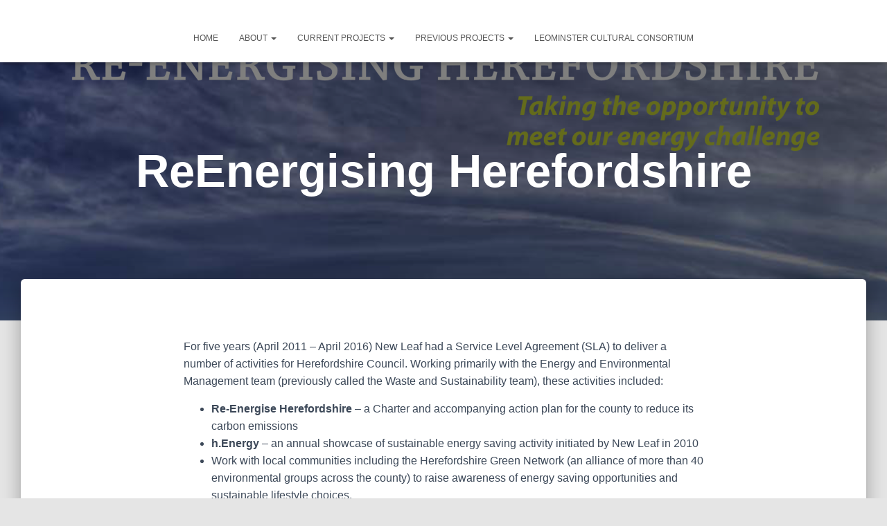

--- FILE ---
content_type: text/html; charset=UTF-8
request_url: https://www.herefordshirenewleaf.org.uk/reenergising-herefordshire/
body_size: 35303
content:
<!DOCTYPE html>
<html lang="en-GB">

<head>
	<meta charset='UTF-8'>
	<meta name="viewport" content="width=device-width, initial-scale=1">
	<link rel="profile" href="http://gmpg.org/xfn/11">
		<title>ReEnergising Herefordshire</title>
<link rel='dns-prefetch' href='//maxcdn.bootstrapcdn.com' />
<link rel='dns-prefetch' href='//s.w.org' />
<link rel="alternate" type="application/rss+xml" title=" &raquo; Feed" href="https://www.herefordshirenewleaf.org.uk/feed/" />
<link rel="alternate" type="application/rss+xml" title=" &raquo; Comments Feed" href="https://www.herefordshirenewleaf.org.uk/comments/feed/" />
		<script type="text/javascript">
			window._wpemojiSettings = {"baseUrl":"https:\/\/s.w.org\/images\/core\/emoji\/11\/72x72\/","ext":".png","svgUrl":"https:\/\/s.w.org\/images\/core\/emoji\/11\/svg\/","svgExt":".svg","source":{"concatemoji":"https:\/\/www.herefordshirenewleaf.org.uk\/wp-includes\/js\/wp-emoji-release.min.js?ver=5.0.22"}};
			!function(e,a,t){var n,r,o,i=a.createElement("canvas"),p=i.getContext&&i.getContext("2d");function s(e,t){var a=String.fromCharCode;p.clearRect(0,0,i.width,i.height),p.fillText(a.apply(this,e),0,0);e=i.toDataURL();return p.clearRect(0,0,i.width,i.height),p.fillText(a.apply(this,t),0,0),e===i.toDataURL()}function c(e){var t=a.createElement("script");t.src=e,t.defer=t.type="text/javascript",a.getElementsByTagName("head")[0].appendChild(t)}for(o=Array("flag","emoji"),t.supports={everything:!0,everythingExceptFlag:!0},r=0;r<o.length;r++)t.supports[o[r]]=function(e){if(!p||!p.fillText)return!1;switch(p.textBaseline="top",p.font="600 32px Arial",e){case"flag":return s([55356,56826,55356,56819],[55356,56826,8203,55356,56819])?!1:!s([55356,57332,56128,56423,56128,56418,56128,56421,56128,56430,56128,56423,56128,56447],[55356,57332,8203,56128,56423,8203,56128,56418,8203,56128,56421,8203,56128,56430,8203,56128,56423,8203,56128,56447]);case"emoji":return!s([55358,56760,9792,65039],[55358,56760,8203,9792,65039])}return!1}(o[r]),t.supports.everything=t.supports.everything&&t.supports[o[r]],"flag"!==o[r]&&(t.supports.everythingExceptFlag=t.supports.everythingExceptFlag&&t.supports[o[r]]);t.supports.everythingExceptFlag=t.supports.everythingExceptFlag&&!t.supports.flag,t.DOMReady=!1,t.readyCallback=function(){t.DOMReady=!0},t.supports.everything||(n=function(){t.readyCallback()},a.addEventListener?(a.addEventListener("DOMContentLoaded",n,!1),e.addEventListener("load",n,!1)):(e.attachEvent("onload",n),a.attachEvent("onreadystatechange",function(){"complete"===a.readyState&&t.readyCallback()})),(n=t.source||{}).concatemoji?c(n.concatemoji):n.wpemoji&&n.twemoji&&(c(n.twemoji),c(n.wpemoji)))}(window,document,window._wpemojiSettings);
		</script>
		<style type="text/css">
img.wp-smiley,
img.emoji {
	display: inline !important;
	border: none !important;
	box-shadow: none !important;
	height: 1em !important;
	width: 1em !important;
	margin: 0 .07em !important;
	vertical-align: -0.1em !important;
	background: none !important;
	padding: 0 !important;
}
</style>
<link rel='stylesheet' id='wp-block-library-css'  href='https://www.herefordshirenewleaf.org.uk/wp-includes/css/dist/block-library/style.min.css?ver=5.0.22' type='text/css' media='all' />
<link rel='stylesheet' id='hestia-clients-bar-css'  href='https://www.herefordshirenewleaf.org.uk/wp-content/plugins/themeisle-companion/obfx_modules/companion-legacy/assets/css/hestia/clients-bar.css?ver=5.0.22' type='text/css' media='all' />
<link rel='stylesheet' id='dashicons-css'  href='https://www.herefordshirenewleaf.org.uk/wp-includes/css/dashicons.min.css?ver=5.0.22' type='text/css' media='all' />
<link rel='stylesheet' id='obfx-module-pub-css-menu-icons-0-css'  href='https://maxcdn.bootstrapcdn.com/font-awesome/4.7.0/css/font-awesome.min.css?ver=2.7.3' type='text/css' media='all' />
<link rel='stylesheet' id='obfx-module-pub-css-menu-icons-1-css'  href='https://www.herefordshirenewleaf.org.uk/wp-content/plugins/themeisle-companion/obfx_modules/menu-icons/css/public.css?ver=2.7.3' type='text/css' media='all' />
<link rel='stylesheet' id='bootstrap-css'  href='https://www.herefordshirenewleaf.org.uk/wp-content/themes/hestia/assets/bootstrap/css/bootstrap.min.css?ver=1.0.2' type='text/css' media='all' />
<link rel='stylesheet' id='hestia-font-sizes-css'  href='https://www.herefordshirenewleaf.org.uk/wp-content/themes/hestia/assets/css/font-sizes.min.css?ver=2.1.1' type='text/css' media='all' />
<link rel='stylesheet' id='font-awesome-css'  href='https://www.herefordshirenewleaf.org.uk/wp-content/themes/hestia/assets/font-awesome/css/font-awesome.min.css?ver=1.0.2' type='text/css' media='all' />
<link rel='stylesheet' id='hestia_style-css'  href='https://www.herefordshirenewleaf.org.uk/wp-content/themes/hestia/style.min.css?ver=2.1.1' type='text/css' media='all' />
<style id='hestia_style-inline-css' type='text/css'>
.hestia-top-bar, .hestia-top-bar .widget.widget_shopping_cart .cart_list {
			background-color: #363537
		}
		.hestia-top-bar .widget .label-floating input[type=search]:-webkit-autofill {
			-webkit-box-shadow: inset 0 0 0px 9999px #363537
		}.hestia-top-bar, .hestia-top-bar .widget .label-floating input[type=search], .hestia-top-bar .widget.widget_search form.form-group:before, .hestia-top-bar .widget.widget_product_search form.form-group:before, .hestia-top-bar .widget.widget_shopping_cart:before {
			color: #ffffff
		} 
		.hestia-top-bar .widget .label-floating input[type=search]{
			-webkit-text-fill-color:#ffffff !important 
		}.hestia-top-bar a, .hestia-top-bar .top-bar-nav li a {
			color: #ffffff
		}.hestia-top-bar a:hover, .hestia-top-bar .top-bar-nav li a:hover {
			color: #eeeeee
		}
	
		a, 
		.navbar .dropdown-menu li:hover > a,
		.navbar .dropdown-menu li:focus > a,
		.navbar .dropdown-menu li:active > a,
		.navbar .navbar-nav > li .dropdown-menu li:hover > a,
		body:not(.home) .navbar-default .navbar-nav > .active:not(.btn) > a,
		body:not(.home) .navbar-default .navbar-nav > .active:not(.btn) > a:hover,
		body:not(.home) .navbar-default .navbar-nav > .active:not(.btn) > a:focus,
		a:hover, 
		.card-blog a.moretag:hover, 
		.card-blog a.more-link:hover, 
		.widget a:hover,
		.has-accent-color {
		    color:#99a50d;
		}
		
		.pagination span.current, .pagination span.current:focus, .pagination span.current:hover {
			border-color:#99a50d
		}
		
		button,
		button:hover,
		.woocommerce .track_order button[type="submit"],
		.woocommerce .track_order button[type="submit"]:hover,
		div.wpforms-container .wpforms-form button[type=submit].wpforms-submit,
		div.wpforms-container .wpforms-form button[type=submit].wpforms-submit:hover,
		input[type="button"],
		input[type="button"]:hover,
		input[type="submit"],
		input[type="submit"]:hover,
		input#searchsubmit, 
		.pagination span.current, 
		.pagination span.current:focus, 
		.pagination span.current:hover,
		.btn.btn-primary,
		.btn.btn-primary:link,
		.btn.btn-primary:hover, 
		.btn.btn-primary:focus, 
		.btn.btn-primary:active, 
		.btn.btn-primary.active, 
		.btn.btn-primary.active:focus, 
		.btn.btn-primary.active:hover,
		.btn.btn-primary:active:hover, 
		.btn.btn-primary:active:focus, 
		.btn.btn-primary:active:hover,
		.hestia-sidebar-open.btn.btn-rose,
		.hestia-sidebar-close.btn.btn-rose,
		.hestia-sidebar-open.btn.btn-rose:hover,
		.hestia-sidebar-close.btn.btn-rose:hover,
		.hestia-sidebar-open.btn.btn-rose:focus,
		.hestia-sidebar-close.btn.btn-rose:focus,
		.label.label-primary,
		.hestia-work .portfolio-item:nth-child(6n+1) .label,
		.nav-cart .nav-cart-content .widget .buttons .button,
		.has-accent-background-color {
		    background-color: #99a50d;
		}
		
		@media (max-width: 768px) { 
	
			.navbar-default .navbar-nav>li>a:hover,
			.navbar-default .navbar-nav>li>a:focus,
			.navbar .navbar-nav .dropdown .dropdown-menu li a:hover,
			.navbar .navbar-nav .dropdown .dropdown-menu li a:focus,
			.navbar button.navbar-toggle:hover,
			.navbar .navbar-nav li:hover > a i {
			    color: #99a50d;
			}
		}
		
		body:not(.woocommerce-page) button:not([class^="fl-"]):not(.hestia-scroll-to-top):not(.navbar-toggle):not(.close),
		body:not(.woocommerce-page) .button:not([class^="fl-"]):not(hestia-scroll-to-top):not(.navbar-toggle):not(.add_to_cart_button),
		div.wpforms-container .wpforms-form button[type=submit].wpforms-submit,
		input[type="submit"], 
		input[type="button"], 
		.btn.btn-primary,
		.widget_product_search button[type="submit"],
		.hestia-sidebar-open.btn.btn-rose,
		.hestia-sidebar-close.btn.btn-rose,
		.everest-forms button[type=submit].everest-forms-submit-button {
		    -webkit-box-shadow: 0 2px 2px 0 rgba(153,165,13,0.14),0 3px 1px -2px rgba(153,165,13,0.2),0 1px 5px 0 rgba(153,165,13,0.12);
		    box-shadow: 0 2px 2px 0 rgba(153,165,13,0.14),0 3px 1px -2px rgba(153,165,13,0.2),0 1px 5px 0 rgba(153,165,13,0.12);
		}
		
		.card .header-primary, .card .content-primary,
		.everest-forms button[type=submit].everest-forms-submit-button {
		    background: #99a50d;
		}
		
		body:not(.woocommerce-page) .button:not([class^="fl-"]):not(.hestia-scroll-to-top):not(.navbar-toggle):not(.add_to_cart_button):hover,
		body:not(.woocommerce-page) button:not([class^="fl-"]):not(.hestia-scroll-to-top):not(.navbar-toggle):not(.close):hover,
		div.wpforms-container .wpforms-form button[type=submit].wpforms-submit:hover,
		input[type="submit"]:hover,
		input[type="button"]:hover,
		input#searchsubmit:hover, 
		.widget_product_search button[type="submit"]:hover,
		.pagination span.current, 
		.btn.btn-primary:hover, 
		.btn.btn-primary:focus, 
		.btn.btn-primary:active, 
		.btn.btn-primary.active, 
		.btn.btn-primary:active:focus, 
		.btn.btn-primary:active:hover, 
		.hestia-sidebar-open.btn.btn-rose:hover,
		.hestia-sidebar-close.btn.btn-rose:hover,
		.pagination span.current:hover,
		.everest-forms button[type=submit].everest-forms-submit-button:hover,
 		.everest-forms button[type=submit].everest-forms-submit-button:focus,
 		.everest-forms button[type=submit].everest-forms-submit-button:active {
			-webkit-box-shadow: 0 14px 26px -12pxrgba(153,165,13,0.42),0 4px 23px 0 rgba(0,0,0,0.12),0 8px 10px -5px rgba(153,165,13,0.2);
		    box-shadow: 0 14px 26px -12px rgba(153,165,13,0.42),0 4px 23px 0 rgba(0,0,0,0.12),0 8px 10px -5px rgba(153,165,13,0.2);
			color: #fff;
		}
		
		.form-group.is-focused .form-control {
		background-image: -webkit-gradient(linear,left top, left bottom,from(#99a50d),to(#99a50d)),-webkit-gradient(linear,left top, left bottom,from(#d2d2d2),to(#d2d2d2));
			background-image: -webkit-linear-gradient(#99a50d),to(#99a50d),-webkit-linear-gradient(#d2d2d2,#d2d2d2);
			background-image: linear-gradient(#99a50d),to(#99a50d),linear-gradient(#d2d2d2,#d2d2d2);
		}
		
		.navbar:not(.navbar-transparent) li:not(.btn):hover > a,
		.navbar li.on-section:not(.btn) > a, 
		.navbar.full-screen-menu.navbar-transparent li:not(.btn):hover > a,
		.navbar.full-screen-menu .navbar-toggle:hover,
		.navbar:not(.navbar-transparent) .nav-cart:hover, 
		.navbar:not(.navbar-transparent) .hestia-toggle-search:hover {
				color:#99a50d}
		
		.header-filter-gradient { 
			background: linear-gradient(45deg, rgba(255,255,255,1) 0%, rgb(255,255,234) 100%); 
		}
		.has-header-gradient-color { color: #ffffff; }
		.has-header-gradient-background-color { background-color: #ffffff; }
		 
		.has-background-color-color { color: #E5E5E5; }
		.has-background-color-background-color { background-color: #E5E5E5; }
		
.btn.btn-primary:not(.colored-button):not(.btn-left):not(.btn-right):not(.btn-just-icon):not(.menu-item), input[type="submit"]:not(.search-submit), body:not(.woocommerce-account) .woocommerce .button.woocommerce-Button, .woocommerce .product button.button, .woocommerce .product button.button.alt, .woocommerce .product #respond input#submit, .woocommerce-cart .blog-post .woocommerce .cart-collaterals .cart_totals .checkout-button, .woocommerce-checkout #payment #place_order, .woocommerce-account.woocommerce-page button.button, .woocommerce .track_order button[type="submit"], .nav-cart .nav-cart-content .widget .buttons .button, .woocommerce a.button.wc-backward, body.woocommerce .wccm-catalog-item a.button, body.woocommerce a.wccm-button.button, form.woocommerce-form-coupon button.button, div.wpforms-container .wpforms-form button[type=submit].wpforms-submit, div.woocommerce a.button.alt, div.woocommerce table.my_account_orders .button, .btn.colored-button, .btn.btn-left, .btn.btn-right, .btn:not(.colored-button):not(.btn-left):not(.btn-right):not(.btn-just-icon):not(.menu-item):not(.hestia-sidebar-open):not(.hestia-sidebar-close){ padding-top:15px;  padding-bottom:15px;  padding-left:33px;  padding-right:33px; }
.btn.btn-primary:not(.colored-button):not(.btn-left):not(.btn-right):not(.btn-just-icon):not(.menu-item), input[type="submit"]:not(.search-submit), body:not(.woocommerce-account) .woocommerce .button.woocommerce-Button, .woocommerce .product button.button, .woocommerce .product button.button.alt, .woocommerce .product #respond input#submit, .woocommerce-cart .blog-post .woocommerce .cart-collaterals .cart_totals .checkout-button, .woocommerce-checkout #payment #place_order, .woocommerce-account.woocommerce-page button.button, .woocommerce .track_order button[type="submit"], .nav-cart .nav-cart-content .widget .buttons .button, .woocommerce a.button.wc-backward, body.woocommerce .wccm-catalog-item a.button, body.woocommerce a.wccm-button.button, form.woocommerce-form-coupon button.button, div.wpforms-container .wpforms-form button[type=submit].wpforms-submit, div.woocommerce a.button.alt, div.woocommerce table.my_account_orders .button, input[type="submit"].search-submit, .hestia-view-cart-wrapper .added_to_cart.wc-forward, .woocommerce-product-search button, .woocommerce-cart .actions .button, #secondary div[id^=woocommerce_price_filter] .button, .woocommerce div[id^=woocommerce_widget_cart].widget .buttons .button, .searchform input[type=submit], .searchform button, .search-form:not(.media-toolbar-primary) input[type=submit], .search-form:not(.media-toolbar-primary) button, .woocommerce-product-search input[type=submit], .btn.colored-button, .btn.btn-left, .btn.btn-right, .btn:not(.colored-button):not(.btn-left):not(.btn-right):not(.btn-just-icon):not(.menu-item):not(.hestia-sidebar-open):not(.hestia-sidebar-close){border-radius:3px;}
h1, h2, h3, h4, h5, h6, .hestia-title, .hestia-title.title-in-content, p.meta-in-content , .info-title, .card-title,
		.page-header.header-small .hestia-title, .page-header.header-small .title, .widget h5, .hestia-title, 
		.title, .card-title, .info-title, .footer-brand, .footer-big h4, .footer-big h5, .media .media-heading, 
		.carousel h1.hestia-title, .carousel h2.title, 
		.carousel span.sub-title, .woocommerce.single-product h1.product_title, .woocommerce section.related.products h2, .hestia-about h1, .hestia-about h2, .hestia-about h3, .hestia-about h4, .hestia-about h5 {
			font-family: Arial, Helvetica, sans-serif;
		}
		body, ul, .tooltip-inner {
			font-family: Arial, Helvetica, sans-serif;
		}
@media (min-width: 769px){
			.page-header.header-small .hestia-title,
			.page-header.header-small .title,
			h1.hestia-title.title-in-content,
			.main article.section .has-title-font-size {
				font-size: 67px;
			}}@media (max-width: 768px){
			.page-header.header-small .hestia-title,
			.page-header.header-small .title,
			h1.hestia-title.title-in-content,
			.main article.section .has-title-font-size {
				font-size: 36px;
			}}@media (max-width: 480px){
			.page-header.header-small .hestia-title,
			.page-header.header-small .title,
			h1.hestia-title.title-in-content,
			.main article.section .has-title-font-size {
				font-size: 36px;
			}}@media (min-width: 769px){
		.single-post-wrap h1:not(.title-in-content),
		.page-content-wrap h1:not(.title-in-content),
		.page-template-template-fullwidth article h1:not(.title-in-content) {
			font-size: 52px;
		}
		.single-post-wrap h2,
		.page-content-wrap h2,
		.page-template-template-fullwidth article h2,
		.main article.section .has-heading-font-size {
			font-size: 47px;
		}
		.single-post-wrap h3,
		.page-content-wrap h3,
		.page-template-template-fullwidth article h3 {
			font-size: 42px;
		}
		.single-post-wrap h4,
		.page-content-wrap h4,
		.page-template-template-fullwidth article h4 {
			font-size: 37px;
		}
		.single-post-wrap h5,
		.page-content-wrap h5,
		.page-template-template-fullwidth article h5 {
			font-size: 33px;
		}
		.single-post-wrap h6,
		.page-content-wrap h6,
		.page-template-template-fullwidth article h6 {
			font-size: 28px;
		}}@media (min-width: 769px){.single-post-wrap p:not(.meta-in-content), .page-content-wrap p, .single-post-wrap ul, .page-content-wrap ul, .single-post-wrap ol, .page-content-wrap ol, .single-post-wrap dl, .page-content-wrap dl, .single-post-wrap table, .page-content-wrap table, .page-template-template-fullwidth article p, .main article.section .has-body-font-size {
		font-size: 16px;
		}}@media (min-width: 769px){#carousel-hestia-generic .hestia-title{
		font-size: 92px;
		}#carousel-hestia-generic span.sub-title{
		font-size: 21px;
		}#carousel-hestia-generic .btn{
		font-size: 16px;
		}}@media (min-width: 769px){
		section.hestia-features .hestia-title, 
		section.hestia-shop .hestia-title, 
		section.hestia-work .hestia-title, 
		section.hestia-team .hestia-title, 
		section.hestia-pricing .hestia-title, 
		section.hestia-ribbon .hestia-title, 
		section.hestia-testimonials .hestia-title, 
		section.hestia-subscribe h2.title, 
		section.hestia-blogs .hestia-title,
		.section.related-posts .hestia-title,
		section.hestia-contact .hestia-title{
			font-size: 57px;
		}
		section.hestia-features .hestia-info h4.info-title, 
		section.hestia-shop h4.card-title, 
		section.hestia-team h4.card-title, 
		section.hestia-testimonials h4.card-title, 
		section.hestia-blogs h4.card-title,
		.section.related-posts h4.card-title,
		section.hestia-contact h4.card-title, 
		section.hestia-contact .hestia-description h6{
			font-size: 24px;
		}	
		section.hestia-work h4.card-title, 
		section.hestia-contact .hestia-description h5{
			font-size: 29px;
		}
		section.hestia-contact .hestia-description h1{
			font-size: 48px;
		}
		section.hestia-contact .hestia-description h2{
			font-size: 43px;
		}
		section.hestia-contact .hestia-description h3{
			font-size: 38px;
		}
		section.hestia-contact .hestia-description h4{
			font-size: 33px;
		}}@media (min-width: 769px){ 
			section.hestia-features h5.description,
			section.hestia-shop h5.description,
			section.hestia-work h5.description,
			section.hestia-team h5.description,
			section.hestia-testimonials h5.description,
			section.hestia-subscribe h5.subscribe-description,
			section.hestia-blogs h5.description,
			section.hestia-contact h5.description{
				font-size: 20px;
			}}@media (min-width: 769px){
		section.hestia-team p.card-description,
		section.hestia-pricing p.text-gray,
		section.hestia-testimonials p.card-description,
		section.hestia-blogs p.card-description,
		.section.related-posts p.card-description,
		.hestia-contact p,
		section.hestia-features .hestia-info p,
		section.hestia-shop .card-description p{
			font-size: 15px;
		}
		section.hestia-shop h6.category,
		section.hestia-work .label-primary,
		section.hestia-team h6.category,
		section.hestia-pricing .card-pricing h6.category,
		section.hestia-testimonials h6.category,
		section.hestia-blogs h6.category,
		.section.related-posts h6.category{
			font-size: 13px;
		}}

		.page-template-builder-fullwidth-std .header > .elementor {
			padding-top: 70px;
		}

</style>
<script type='text/javascript' src='https://www.herefordshirenewleaf.org.uk/wp-includes/js/jquery/jquery.js?ver=1.12.4'></script>
<script type='text/javascript' src='https://www.herefordshirenewleaf.org.uk/wp-includes/js/jquery/jquery-migrate.min.js?ver=1.4.1'></script>
<link rel='https://api.w.org/' href='https://www.herefordshirenewleaf.org.uk/wp-json/' />
<link rel="EditURI" type="application/rsd+xml" title="RSD" href="https://www.herefordshirenewleaf.org.uk/xmlrpc.php?rsd" />
<link rel="wlwmanifest" type="application/wlwmanifest+xml" href="https://www.herefordshirenewleaf.org.uk/wp-includes/wlwmanifest.xml" /> 
<meta name="generator" content="WordPress 5.0.22" />
<link rel="canonical" href="https://www.herefordshirenewleaf.org.uk/reenergising-herefordshire/" />
<link rel='shortlink' href='https://www.herefordshirenewleaf.org.uk/?p=907' />
<link rel="alternate" type="application/json+oembed" href="https://www.herefordshirenewleaf.org.uk/wp-json/oembed/1.0/embed?url=https%3A%2F%2Fwww.herefordshirenewleaf.org.uk%2Freenergising-herefordshire%2F" />
<link rel="alternate" type="text/xml+oembed" href="https://www.herefordshirenewleaf.org.uk/wp-json/oembed/1.0/embed?url=https%3A%2F%2Fwww.herefordshirenewleaf.org.uk%2Freenergising-herefordshire%2F&#038;format=xml" />
<link rel="icon" href="https://www.herefordshirenewleaf.org.uk/wp-content/uploads/2019/09/cropped-logo512x512-1-32x32.jpg" sizes="32x32" />
<link rel="icon" href="https://www.herefordshirenewleaf.org.uk/wp-content/uploads/2019/09/cropped-logo512x512-1-192x192.jpg" sizes="192x192" />
<link rel="apple-touch-icon-precomposed" href="https://www.herefordshirenewleaf.org.uk/wp-content/uploads/2019/09/cropped-logo512x512-1-180x180.jpg" />
<meta name="msapplication-TileImage" content="https://www.herefordshirenewleaf.org.uk/wp-content/uploads/2019/09/cropped-logo512x512-1-270x270.jpg" />
</head>

<body class="page-template-default page page-id-907 blog-post header-layout-default">
	<div class="wrapper  default ">
		<header class="header ">
					<nav class="navbar navbar-default navbar-fixed-top  hestia_center navbar-not-transparent">
						<div class="container">
						<div class="navbar-header">
			<div class="title-logo-wrapper">
				<a class="navbar-brand" href="https://www.herefordshirenewleaf.org.uk/"
						title="">
					<p></p></a>
			</div>
								<div class="navbar-toggle-wrapper">
						<button type="button" class="navbar-toggle" data-toggle="collapse" data-target="#main-navigation">
				<span class="icon-bar"></span>
				<span class="icon-bar"></span>
				<span class="icon-bar"></span>
				<span class="sr-only">Toggle Navigation</span>
			</button>
					</div>
				</div>
		<div id="main-navigation" class="collapse navbar-collapse"><ul id="menu-top-menu" class="nav navbar-nav"><li id="menu-item-1871" class="menu-item menu-item-type-post_type menu-item-object-page menu-item-home menu-item-1871"><a title="Home" href="https://www.herefordshirenewleaf.org.uk/">Home</a></li>
<li id="menu-item-2340" class="menu-item menu-item-type-custom menu-item-object-custom menu-item-has-children menu-item-2340 dropdown"><a title="About" href="#" class="dropdown-toggle">About <span class="caret-wrap"><span class="caret"></span></span></a>
<ul role="menu" class="dropdown-menu">
	<li id="menu-item-1198" class="menu-item menu-item-type-post_type menu-item-object-page menu-item-1198"><a title="About New Leaf" href="https://www.herefordshirenewleaf.org.uk/about-new-leaf-2/">About New Leaf</a></li>
	<li id="menu-item-1611" class="menu-item menu-item-type-post_type menu-item-object-page menu-item-1611"><a title="The Team" href="https://www.herefordshirenewleaf.org.uk/who-are-new-leaf/">The Team</a></li>
	<li id="menu-item-1201" class="menu-item menu-item-type-post_type menu-item-object-page menu-item-1201"><a title="Be Part of New Leaf" href="https://www.herefordshirenewleaf.org.uk/about-new-leaf__trashed/become-a-member-of-new-leaf/">Be Part of New Leaf</a></li>
	<li id="menu-item-1689" class="menu-item menu-item-type-post_type menu-item-object-page menu-item-1689"><a title="Policies" href="https://www.herefordshirenewleaf.org.uk/policies/">Policies</a></li>
	<li id="menu-item-1784" class="menu-item menu-item-type-post_type menu-item-object-page menu-item-1784"><a title="Background" href="https://www.herefordshirenewleaf.org.uk/background/">Background</a></li>
</ul>
</li>
<li id="menu-item-2322" class="menu-item menu-item-type-custom menu-item-object-custom menu-item-has-children menu-item-2322 dropdown"><a title="Current Projects" href="#" class="dropdown-toggle">Current Projects <span class="caret-wrap"><span class="caret"></span></span></a>
<ul role="menu" class="dropdown-menu">
	<li id="menu-item-2168" class="menu-item menu-item-type-custom menu-item-object-custom menu-item-2168"><a title="Herefordshire Food Alliance &#8211; Network Coordinator" href="https://herefordshirefoodcharter.org.uk/">Herefordshire Food Alliance &#8211; Network Coordinator</a></li>
	<li id="menu-item-2370" class="menu-item menu-item-type-post_type menu-item-object-page menu-item-2370"><a title="Krayina" href="https://www.herefordshirenewleaf.org.uk/krayina/">Krayina</a></li>
	<li id="menu-item-2371" class="menu-item menu-item-type-post_type menu-item-object-page menu-item-2371"><a title="The Sign of the Underground" href="https://www.herefordshirenewleaf.org.uk/underground/">The Sign of the Underground</a></li>
</ul>
</li>
<li id="menu-item-2321" class="menu-item menu-item-type-custom menu-item-object-custom current-menu-ancestor current-menu-parent menu-item-has-children menu-item-2321 dropdown"><a title="Previous Projects" href="#" class="dropdown-toggle">Previous Projects <span class="caret-wrap"><span class="caret"></span></span></a>
<ul role="menu" class="dropdown-menu">
	<li id="menu-item-2334" class="menu-item menu-item-type-post_type menu-item-object-page menu-item-2334"><a title="Queenswood and Bodenham Lake – Securing a Community Asset 2016-2024" href="https://www.herefordshirenewleaf.org.uk/queenswood-and-bodenham-lake-securing-a-community-asset-2016-2024/">Queenswood and Bodenham Lake – Securing a Community Asset 2016-2024</a></li>
	<li id="menu-item-2331" class="menu-item menu-item-type-post_type menu-item-object-page menu-item-2331"><a title="Leo Open 2023" href="https://www.herefordshirenewleaf.org.uk/leo-open-2023/">Leo Open 2023</a></li>
	<li id="menu-item-2044" class="menu-item menu-item-type-post_type menu-item-object-page menu-item-2044"><a title="Traders Tracks 2021" href="https://www.herefordshirenewleaf.org.uk/traders-tracks/">Traders Tracks 2021</a></li>
	<li id="menu-item-1983" class="menu-item menu-item-type-post_type menu-item-object-page menu-item-1983"><a title="Arts of Good Living 2021" href="https://www.herefordshirenewleaf.org.uk/arts-of-good-living/">Arts of Good Living 2021</a></li>
	<li id="menu-item-1968" class="menu-item menu-item-type-post_type menu-item-object-page menu-item-1968"><a title="Presencing the Heating Skies 2020" href="https://www.herefordshirenewleaf.org.uk/1914-2/">Presencing the Heating Skies 2020</a></li>
	<li id="menu-item-1519" class="menu-item menu-item-type-post_type menu-item-object-page menu-item-1519"><a title="h.Energy 2010-19" href="https://www.herefordshirenewleaf.org.uk/h-energy-2/">h.Energy 2010-19</a></li>
	<li id="menu-item-1866" class="menu-item menu-item-type-post_type menu-item-object-page menu-item-1866"><a title="Division of Land 2019" href="https://www.herefordshirenewleaf.org.uk/division-of-land/">Division of Land 2019</a></li>
	<li id="menu-item-1580" class="menu-item menu-item-type-post_type menu-item-object-page menu-item-1580"><a title="Living Well at Queenswood 2017-18" href="https://www.herefordshirenewleaf.org.uk/sample-page/">Living Well at Queenswood 2017-18</a></li>
	<li id="menu-item-853" class="menu-item menu-item-type-post_type menu-item-object-page menu-item-853"><a title="DEN at Queenswood 2018" href="https://www.herefordshirenewleaf.org.uk/den-project-at-queenwood/">DEN at Queenswood 2018</a></li>
	<li id="menu-item-397" class="menu-item menu-item-type-post_type menu-item-object-page menu-item-397"><a title="Land Army 2018" href="https://www.herefordshirenewleaf.org.uk/land-army/">Land Army 2018</a></li>
	<li id="menu-item-267" class="menu-item menu-item-type-post_type menu-item-object-page menu-item-267"><a title="Treeline 2016-2018" href="https://www.herefordshirenewleaf.org.uk/treeline/">Treeline 2016-2018</a></li>
	<li id="menu-item-1236" class="menu-item menu-item-type-post_type menu-item-object-page current-menu-item page_item page-item-907 current_page_item menu-item-1236 active"><a title="Herefordshire Council &#8211; ReEnergising Herefordshire 2010-2016" href="https://www.herefordshirenewleaf.org.uk/reenergising-herefordshire/">Herefordshire Council &#8211; ReEnergising Herefordshire 2010-2016</a></li>
</ul>
</li>
<li id="menu-item-2443" class="menu-item menu-item-type-post_type menu-item-object-page menu-item-2443"><a title="Leominster Cultural Consortium" href="https://www.herefordshirenewleaf.org.uk/leominster-cultural-consortium/">Leominster  Cultural Consortium</a></li>
</ul></div>			</div>
					</nav>
		<div style="display: none"></div>		</header>
<div id="primary" class="boxed-layout-header page-header header-small" data-parallax="active" ><div class="container"><div class="row"><div class="col-md-10 col-md-offset-1 text-center"><h1 class="hestia-title ">ReEnergising Herefordshire</h1></div></div></div><div class="header-filter" style="background-image: url(https://www.herefordshirenewleaf.org.uk/wp-content/uploads/2019/01/Screenshot-2019-01-28-at-14.26.41.png);"></div></div><div class="main  main-raised ">
		<div class="blog-post ">
		<div class="container">
			

	<article id="post-907" class="section section-text">
		<div class="row">
						<div class="col-md-8 page-content-wrap  col-md-offset-2">
				
<p></p>



<p>For five years (April 2011 &#8211; April 2016) New Leaf had a Service Level  Agreement (SLA) to deliver a number of activities for Herefordshire  Council. Working primarily with the Energy and Environmental Management  team (previously called the Waste and Sustainability team), these  activities included: </p>



<ul><li><strong>Re-Energise Herefordshire</strong> – a Charter and accompanying action plan for the county to reduce its carbon emissions</li><li><strong>h.Energy</strong> – an annual showcase of sustainable energy saving activity initiated by New Leaf in 2010</li><li>Work with local communities including the Herefordshire Green Network (an alliance of more than 40 environmental groups across the county) to raise awareness of energy saving opportunities and sustainable lifestyle choices. </li></ul>



<p><em>Launched during h.Energy 2013, Re-Energising Herefordshire invited leaders of Herefordshire&#8217;s strategic organisations to sign a Carbon Charter and pledge to reduce emissions: </em></p>



<h3><strong>The Charter to Re-energise Herefordshire:</strong></h3>



<p>We are committed to working together to achieve a healthy, economically vibrant, socially just and sustainable Herefordshire. </p>



<p>We have agreed therefore to work together (and separately in our individual organisations) to achieve the programme outlined in this document, with the intention of:</p>



<ul><li>reducing the County’s carbon emissions to the targets stated;&nbsp;</li><li>growing a resilient, localised, low carbon economy,</li><li>improving our food and energy security and&nbsp;</li><li>reducing fuel poverty and other forms of social vulnerability.</li></ul>



<p>Specifically we will:</p>



<ul><li>reduce carbon emissions in our own organisations and co-operate with countywide reduction initiatives in order to achieve the reductions needed to meet the targets specified in this document</li><li>encourage renewable energy generation, where this fits with legal and other considerations</li><li>collaborate in programmes&nbsp; of training and job creation to ensure that Herefordshire residents benefit from the opportunities produced by a modern, low carbon economy</li><li>promote ethically produced local food and local independent companies to assist in creating a relocalised and resilient economy</li><li>help to improve the lives of the county’s most disadvantaged people by working to eliminate fuel poverty</li><li>support a programme of sharing best practice and piloting sustainable technologies and innovation</li><li>monitor progress against the commitments made in this document and report annually on the progress we are making</li></ul>



<p>We acknowledge the progress being made already by people and organisations, who are raising awareness of these issues and taking actions to address them.</p>



<p>We call upon communities, organisations and businesses in Herefordshire to sign this Charter and to help re-energise our County.<br></p>



<p></p>



<p></p>



<p><strong>Work continues to deliver against the targets set out in Re-Energise Herefordshire. </strong></p>



<p><strong>For an update on Herefordshire Council&#8217;s own Carbon Management Plan </strong><a href="https://www.herefordshire.gov.uk/download/downloads/id/8611/carbon_management_plan_2017-2021.pdf"><strong>click here.</strong></a><strong> </strong></p>



<p><strong>And the full Re-Energising Herefordshire document can be read here: </strong></p>



<div class="wp-block-file"><a href="https://www.herefordshirenewleaf.org.uk/wp-content/uploads/2019/01/reenergising-herefordshire-charter-signed.pdf">ReEnergising Herefordshire Charter</a><a href="https://www.herefordshirenewleaf.org.uk/wp-content/uploads/2019/01/reenergising-herefordshire-charter-signed.pdf" class="wp-block-file__button" download>Download</a></div>
			</div>
					</div>
	</article>
		</div>
	</div>
						<footer class="footer footer-black footer-big">
						<div class="container">
																<div class="hestia-bottom-footer-content"><ul id="menu-social-links-menu" class="footer-menu pull-left"><li id="menu-item-28" class="menu-item menu-item-type-custom menu-item-object-custom menu-item-28"><a href="mailto:info@herefordshirenewleaf.org.uk">Email</a></li>
<li id="menu-item-25" class="menu-item menu-item-type-custom menu-item-object-custom menu-item-25"><a href="https://www.facebook.com/HNewLeaf/">Facebook</a></li>
<li id="menu-item-26" class="menu-item menu-item-type-custom menu-item-object-custom menu-item-26"><a href="https://twitter.com/@HfdsNewLeaf">Twitter</a></li>
</ul>					<div class="copyright pull-right">
				Hestia | Developed by <a href="https://themeisle.com" rel="nofollow">ThemeIsle</a>			</div>
			</div>			</div>
					</footer>
				</div>
	</div>
<script type='text/javascript' src='https://www.herefordshirenewleaf.org.uk/wp-includes/js/comment-reply.min.js?ver=5.0.22'></script>
<script type='text/javascript' src='https://www.herefordshirenewleaf.org.uk/wp-content/themes/hestia/assets/bootstrap/js/bootstrap.min.js?ver=1.0.2'></script>
<script type='text/javascript' src='https://www.herefordshirenewleaf.org.uk/wp-includes/js/jquery/ui/core.min.js?ver=1.11.4'></script>
<script type='text/javascript'>
/* <![CDATA[ */
var requestpost = {"ajaxurl":"https:\/\/www.herefordshirenewleaf.org.uk\/wp-admin\/admin-ajax.php","disable_autoslide":"","masonry":""};
/* ]]> */
</script>
<script type='text/javascript' src='https://www.herefordshirenewleaf.org.uk/wp-content/themes/hestia/assets/js/script.min.js?ver=2.1.1'></script>
<script type='text/javascript' src='https://www.herefordshirenewleaf.org.uk/wp-includes/js/wp-embed.min.js?ver=5.0.22'></script>
</body>
</html>
